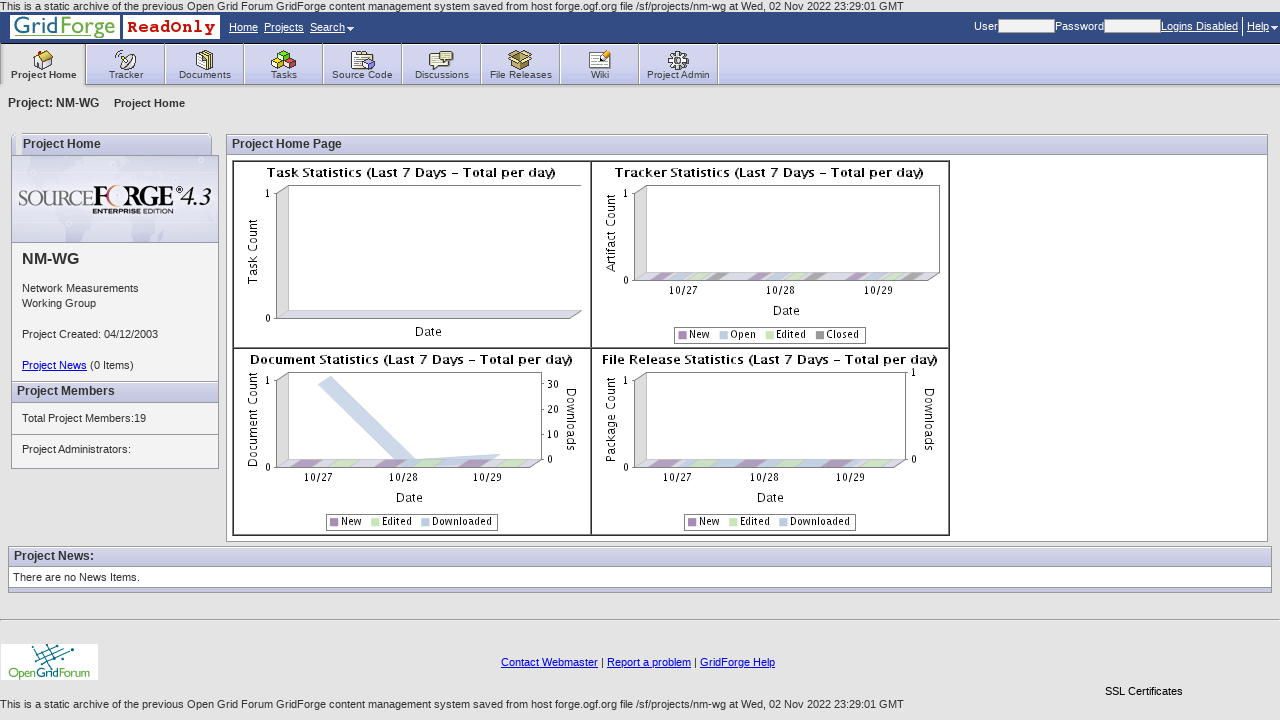

--- FILE ---
content_type: text/html; charset=utf-8
request_url: https://forge.ogf.org/sf/projects/nm-wg.html
body_size: 3992
content:
































<!DOCTYPE HTML PUBLIC "-//W3C//DTD HTML 4.01 Transitional//EN">
<html xmlns="http://www.w3.org/1999/xhtml" lang="en" xml:lang="en">

This is a static archive of the previous Open Grid Forum GridForge content management system saved from host forge.ogf.org file /sf/projects/nm-wg at Wed, 02 Nov 2022 23:29:01 GMT
<!-- Added by HTTrack --><meta http-equiv="content-type" content="text/html;charset=UTF-8" /><!-- /Added by HTTrack -->
<head>
  <title>SourceForge : Project Home</title>
  <meta http-equiv="Content-Type" content="text/html; charset=UTF-8" />
  
  <link rel="stylesheet" type="text/css" href="../../css/styles_new.css" />
      <link rel="stylesheet" href="http://www.ogf.org/ogf.css" type="text/css">
<link rel="shortcut icon" href="../../sf-images/icons/favicon.ico" />
  <script language="JavaScript" src="../js/sf_functions.js" type="text/javascript"></script>
  
  
  
  
</head>

  <body>


<!-- SourceForge masthead begin -->


<script type="text/javascript" src="../../sf-help/RoboHelp_CSH.js"></script>
<script type="text/javascript">
                      var helpRoot = '/sf-help/en/index.htm>HelpWin';
    
    // show help for a topic
    function showTopicHelp(topicId) {
	// First, close the help menu
	closeMenu(activeButton);
	RH_ShowHelp(0, helpRoot, HH_HELP_CONTEXT, topicId);
    }

    // show help for a topic
    function showTopicHelpDirectly(topicId) {
	RH_ShowHelp(0, helpRoot, HH_HELP_CONTEXT, topicId);
    }

    // show the help table of contents
    function showHelpContents() {
	// First, close the help menu
	closeMenu(activeButton);
	RH_ShowHelp(0, helpRoot, HH_DISPLAY_TOC, 0);
    }

    // show the help index
    function showHelpIndex() {
	// First, close the help menu
	closeMenu(activeButton);
	RH_ShowHelp(0, helpRoot, HH_DISPLAY_INDEX, 0);
    }

    // show the help index (not from a menu)
    function showHelpIndexFromLink() {
	RH_ShowHelp(0, helpRoot, HH_DISPLAY_INDEX, 0);
    }
</script>

<div id="ProjectMenu" class="menu">
    <a class="menuItem" href="../sfmain/do/myProjectsd3a8.html?selectedTab=my">My Projects</a>
    <a class="menuItem" href="../sfmain/do/myProjectsa641.html?selectedTab=all">All Projects</a>
</div>

<div id="SearchMenu" class="menu">
  <a class="menuItem" href="../search/do/quickJump.html" onClick="window.open('../search/do/quickJump.html', 'quickjumpwindow', 'width=540,height=263'); closeMenu(activeButton); return false">Quick Jump</a>
  <a class="menuItem" id="search" href="../search/do/search.html">Search</a>
</div>

<div id="HelpMenu2" class="menu">
<a class="menuItem" href="../wiki/do/viewPage/projects.ggf-info/wiki/HomePage.html">GridForge  Help</a>

    <a class="menuItem" href="javascript:showTopicHelp(6)">Help for this Page</a>
<a class="menuItem" href="javascript:showHelpContents()">Help Contents</a>
<a class="menuItem" href="javascript:showHelpIndex()">Help Index</a>
<a class="menuItem" href="../../sf-help/en/doc/User_Guide.pdf">User Guide</a>
<div class="menuItemSep"></div>
<a class="menuItem" href="../global/do/about.html" onclick="javascript:closeMenu(activeButton); window.open('../global/do/about.html','sfpabout','height=450,width=600'); return false;">About SourceForge</a>
</div>

<table width="100%" border="0" cellpadding="0" cellspacing="0" class="mastHeadBackground">
 <tr>
  <td>
   <table width="300" border="0" cellpadding="0" cellspacing="0" class="mastHeadLink">
     <tr class="mastHeadLinkSpacing">
       <td nowrap="nowrap" valign="middle"><a href="../sfmain/do/home.html" target="_top"><img src="../../sf-images/masthead/logo-custom.gif" border="0" align="absmiddle"><img src="../../ogf-it/gf_masthead.gif" border="0" align="absmiddle"></a></td>
                    <td nowrap="nowrap" class="mastHeadLink"><a href="../sfmain/do/home.html" target="_top">Home</a></td>
       <td nowrap="nowrap" class="mastHeadLinkSpacing"> </td>
                      <td nowrap="nowrap" class="mastHeadLink"><a href="../sfmain/do/listProjects.html" target="_top">Projects</a></td>
       <td nowrap="nowrap" class="mastHeadLinkSpacing"> </td>
               <td nowrap="nowrap" class="mastHeadLink"><a href="#" onclick="return buttonClick(this, 'SearchMenu');">Search<img src="../../sf-images/masthead/dropdown.gif" width="7" height="4" hspace="2" border="0"></a></td>
     
          
     
     </tr>
   </table>
  </td>
  <td align="right">
    <table border="0" cellspacing="0" cellpadding="0" class="mastHeadLink">
      <tr class="mastHeadLink">
                              <form action="https://forge.ogf.org/sf/sfmain/do/login" method="POST" id="globalLogin" name="login">
<INPUT type="HIDDEN" name="sfsubmit">

              <input type="hidden" name="returnToUrl" value="http://localhost:8080/sf/projects/nm-wg"/>
              <td nowrap="nowrap">User</td>
              <td nowrap="nowrap"><input type="text" name="username" class="inputfield" size="8"/></td>
              <td nowrap="nowrap">Password</td>
              <td nowrap="nowrap"><input type="password" name="password" class="inputfield" size="8" onkeypress="javascript:submitLoginOnEnter(event)" /></td>
              <td nowrap="nowrap"><a href="https://forge.ogf.org/">Logins Disabled</a></td>
            </form>
            <td nowrap="nowrap"><img src="../../sf-images/masthead/vertical_line.gif" width="1" height="19" hspace="4"></td>
                    <td nowrap="nowrap"><a href="#" onclick="return buttonClick(this, 'HelpMenu2');">Help<img src="../../sf-images/masthead/dropdown.gif" width="7" height="4" hspace="2" border="0"></a></a></td>
              </tr>
    </table>
  </td>
  </tr>
  <tr>
    <td colspan="2" class="black"><img src="../../sf-images/misc/pixel.gif" width="1" height="1"></td>
  </tr>
</table>

<!-- SourceForge masthead end -->

<!-- SourceForge buttonbar begin -->
<table class="TopMenu">
    <tr class="ButtonRow">
                   <td class="SelectedLeft"><img src="../../sf-images/misc/pixel.gif" border="0" height="1" width="4"></td>
           <td class="Button Selected" onclick="window.location = 'nm-wg.html'; return false;"><a href="nm-wg.html" target="_top"><img src="../../sf-images/project/project-homeicon.gif" width="25" height="20" border="0"><br>Project&nbsp;Home</a></td>
           <td class="SelectedRight"><img src="../../sf-images/misc/pixel.gif" border="0" height="1" width="4"/></td>
                  <td class="VerticalSeparatorNoBorder"><img src="../../sf-images/misc/white.gif" border="0" height="40" width="1"></td>
                             <td class="Button " onclick="window.location = '../tracker/do/listTrackers/projects.nm-wg/tracker.html'; return false;"><a href="../tracker/do/listTrackers/projects.nm-wg/tracker.html" target="_top"><img src="../../sf-images/project/project-trackericon.gif" width="25" height="20" border="0"><br>Tracker</a></td>
                  <td class="VerticalSeparator"><img src="../../sf-images/misc/white.gif" border="0" height="40" width="1"></td>
                             <td class="Button " onclick="window.location = '../docman/do/listDocuments/projects.nm-wg/docman.html'; return false;"><a href="../docman/do/listDocuments/projects.nm-wg/docman.html" target="_top"><img src="../../sf-images/project/project-documentsicon.gif" width="25" height="20" border="0"><br>Documents</a></td>
                  <td class="VerticalSeparator"><img src="../../sf-images/misc/white.gif" border="0" height="40" width="1"></td>
                             <td class="Button " onclick="window.location = '../taskmgr/do/viewSummary/projects.nm-wg/taskmgr.html'; return false;"><a href="../taskmgr/do/viewSummary/projects.nm-wg/taskmgr.html" target="_top"><img src="../../sf-images/project/project-tasksicon.gif" width="25" height="20" border="0"><br>Tasks</a></td>
                  <td class="VerticalSeparator"><img src="../../sf-images/misc/white.gif" border="0" height="40" width="1"></td>
                             <td class="Button " onclick="window.location = '../scm/do/listRepositories/projects.nm-wg/scm.html'; return false;"><a href="../scm/do/listRepositories/projects.nm-wg/scm.html" target="_top"><img src="../../sf-images/project/project-scmicon.gif" width="25" height="20" border="0"><br>Source&nbsp;Code</a></td>
                  <td class="VerticalSeparator"><img src="../../sf-images/misc/white.gif" border="0" height="40" width="1"></td>
                             <td class="Button " onclick="window.location = '../discussion/do/listForums/projects.nm-wg/discussion.html'; return false;"><a href="../discussion/do/listForums/projects.nm-wg/discussion.html" target="_top"><img src="../../sf-images/project/project-forumsicon.gif" width="25" height="20" border="0"><br>Discussions</a></td>
                 <td class="VerticalSeparator"><img src="../../sf-images/misc/white.gif" border="0" height="40" width="1"></td>

                             <td class="Button " onclick="window.location = '../frs/do/viewSummary/projects.nm-wg/frs.html'; return false;"><a href="../frs/do/viewSummary/projects.nm-wg/frs.html" target="_top"><img src="../../sf-images/project/project-releasesicon.gif" width="25" height="20" border="0"><br>File Releases</a></td>
                  <td class="VerticalSeparator"><img src="../../sf-images/misc/white.gif" border="0" height="40" width="1"></td>
                             <td class="Button " onclick="window.location = '../wiki/do/viewPage/projects.nm-wg/wiki/HomePage.html'; return false;"><a href="../wiki/do/viewPage/projects.nm-wg/wiki/HomePage.html" target="_top"><img src="../../sf-images/project/project-wikiicon.gif" width="25" height="20" border="0"><br>Wiki</a></td>
                  <td class="VerticalSeparator"><img src="../../sf-images/misc/white.gif" border="0" height="40" width="1"></td>
                             <td class="Button " onclick="window.location = '../sfmain/do/projectAdmin/projects-37.html'; return false;"><a href="../sfmain/do/projectAdmin/projects-37.html" target="_top"><img src="../../sf-images/project/project-projectadminicon.gif" width="25" height="20" border="0"><br>Project&nbsp;Admin</a></td>
                  <td class="VerticalSeparator"><img src="../../sf-images/misc/white.gif" border="0" height="40" width="1"></td>
                           <td class="ButtonEnd"></td>
             </tr>

  <tr class="ShadowRow">
        
                <td class="SelectedLeft"></td>
      <td class="Selected"></td>
      <td class="SelectedRight"></td>
              <td colspan="20"></td>
  </tr>
  </table>

<!-- SourceForge buttonbar end -->

<!-- SourceForge content-area begin -->
<div class="contentArea">

<!-- SourceForge crumbs begin -->
<div style="padding-bottom: 2px;"><span class="mainnavHeader"><strong class="ProjectProminent">Project: NM-WG</strong>&nbsp;&nbsp;&nbsp;&nbsp;&nbsp;</span><strong>Project Home</strong></div>
<!-- SourceForge crumbs end -->

<!-- SourceForge messages begin -->







<div style="padding-bottom: 2px; padding-top: 6px;">



</div>
<!-- SourceForge messages end -->

<!-- SourceForge content begin -->
<div style="padding-top: 10px; width: auto;">



<table>
  <tr>
    <td width="13%" valign="top" style="padding: 3px;">
      <!-- Left Nav stuff -->
      <table cellpadding="0" cellspacing="0" style="min-width:208px;">
        <tr>
          <td>
            <table width="100%" cellpadding="0" cellspacing="0" >
              <tr>
                <td width="0%"><img src="../../sf-images/misc/leftnav_leftcap.gif" width="5" height="22"></td>
                <td width="100%" class="LeftNavigationHeader" >Project Home</td>
                <td width="0%"><img src="../../sf-images/misc/leftnav_rightcap.gif" width="5" height="22"></td>
              </tr>
              <tr style="background-color: #DEE0EC;">
                                                    <td style="border-top: 1px solid #999999; border-left:  1px solid #999999; border-right:  1px solid #999999;" colspan="3" align="center"><img src="../../sf-images/misc/project_sourceforge.gif" width="206"></td>
              </tr>
            </table>
            <table class="LeftNavigation" width="100%"  cellpadding="0" cellspacing="0">
              <tr>
                <td colspan="2">
                                    <div class="HeaderText"><strong>NM-WG</strong></div>
                  <br>
                  Network Measurements <br/>Working Group
                </td>
              </tr>
              <tr>
                <td colspan="2">
                  Project Created:
                  04/12/2003
		</td>
	      </tr>
                            <tr>
                <td colspan="2">
                    <a href="#news">Project News</a> (0 Items)
                </td>
              </tr>

              <!-- Blackduck report -->
                            <!-- End of blackduck report-->
              
                            <tr class="LeftNavigationWidgetHeader">
                <td colspan="2"><strong>Project Members</strong></td>
              </tr>
              <tr>
                <td class="LeftNavigationWidget"  colspan="2">
                  Total Project Members:19
                </td>
              </tr>
              <tr>
                <td width="100%" style="padding-top:0px; border-top: 1px solid #999999;"  colspan="2">
                  <table border="0" cellpadding="0" cellspacing="0" width="100%">
                    <tr >
                      <td align="left" style="padding-left:0px; padding-bottom:5px;"  colspan="2">
                        Project Administrators:
                      </td>
                    </tr>
                                      </table>
                </td>
              </tr>
            </table>
          </td>
        </tr>
      </table>
    </td>
    <td valign="top"  style="padding: 3px;">
      <!-- Content stuff -->
      <table width="100%">
        <tr>
          <td>
                          <table class="ItemDetailContainer" width="100%" id="ProjectHomeWikiContents">
                <tr class="WidgetHeader">
                  <td>Project Home Page</td>
                </tr>
                <tr>
                  <td class="ItemDetailContainerCell">
                    <table class="wikitable" border="1">
<tr><td><a href="javascript:NewWindow('/sf/statistics/do/editTaskStatisticsChart/projects.nm-wg', 'sfptaskStatistics', 950, 570, 'no');">
   <img src="../statistics/do/taskStatisticsChart/projects-26.png" border="0" height="183" width="354"><br>
</a></td><td><a href="javascript:NewWindow('/sf/statistics/do/editArtifactStatisticsChart/projects.nm-wg', 'sfpartifactStatistics', 950, 570, 'no');">
   <img src="../statistics/do/artifactStatisticsChart/projects-27.png" border="0" height="183" width="354"><br>
</a></td></tr>
<tr><td><a href="javascript:NewWindow('/sf/statistics/do/editDocumentStatisticsChart/projects.nm-wg', 'sfpdocumentStatistics', 950, 570, 'no');">
   <img src="../statistics/do/documentStatisticsChart/projects-28.png" border="0" height="183" width="354"><br>
</a></td><td><a href="javascript:NewWindow('/sf/statistics/do/editFrsStatisticsChart/projects.nm-wg', 'sfpfrsStatistics', 950, 570, 'no');">
   <img src="../statistics/do/frsStatisticsChart/projects-24.png" border="0" height="183" width="354"><br>
</a></td></tr></table>

                  </td>
                </tr>
                              </table>
                      </td>
        </tr>
      </table>
    </td>
  </tr>
</table>


<a name="news">











<table class="ItemDetailContainer" width="100%">
  <tr class="WidgetHeader">
    <td><strong><a name="news"></a>Project News:</strong> </td>
  </tr>

  
    
  

  
    <tr>
      <td class="ContainerBodyWithPaddedBorder">There are no News Items.</td>
    </tr>
  

  <tr class="ContainerFooter">
    <td>
      <div class="AlignLeft"></div>
      <div class="AlignRight">
        
      </div>
    </td>
  </tr>

</table></a>

</div>
<!-- SourceForge content end -->

</div>
<!-- SourceForge content-area end -->

<div id="PageLoaded" style="display: none;"></div>


<!-- forge.gridforum.org footer.html -->
<br> <hr>
<table width='100%'> 
 <tr>
  <td align='left'>   <a href='http://www.ogf.org/' target='_blank' style='border: 0 px;'><img src='../../ogf-it/opengridforum.gif' alt='The Open Grid Forum' style='border:0px white solid;'></a><td>
  <td align='center'> <a href='mailto:webmaster@ogf.org'>Contact Webmaster</a> 
                    | <a href="../tracker/do/createArtifact/projects.ggf-info/tracker.html">Report a problem</a>
                    | <a href="../wiki/do/viewPage/projects.ggf-info/wiki/HomePage.html">GridForge Help</a>
                    </td>
  <td align='right'>  
<!--		<img src='/ogf-it/powered_by_dell.gif' alt='Powered by Dell'> -->
<!-- Begin DigiCert/ClickID site seal HTML and JavaScript -->
<div id="DigiCertClickID_sxSDRU4L">
  <a href="http://www.digicert.com/">SSL Certificates</a>
</div>
<script type="text/javascript">
var __dcid = __dcid || [];__dcid.push(["DigiCertClickID_sxSDRU4L", "10", "m", "black", "sxSDRU4L"]);(function(){var cid=document.createElement("script");cid.type="text/javascript";cid.async=true;cid.src=("https:" === document.location.protocol ? "https://" : "http://")+"seal.digicert.com/seals/cascade/seal.min.js";var s = document.getElementsByTagName("script");var ls = s[(s.length - 1)];ls.parentNode.insertBefore(cid, ls.nextSibling);}());
</script>
<!-- End DigiCert/ClickID site seal HTML and JavaScript -->
  </td>
 </tr>
</table>
<!-- google analytics code -->
<script type="text/javascript">
var gaJsHost = (("https:" == document.location.protocol) ? "https://ssl." : "http://www.");
document.write(unescape("%3Cscript src='" + gaJsHost + "google-analytics.com/ga.js' type='text/javascript'%3E%3C/script%3E"));
</script>
<script type="text/javascript">
try {
var pageTracker = _gat._getTracker("UA-6775861-2");
pageTracker._trackPageview();
} catch(err) {}</script>

</body>

This is a static archive of the previous Open Grid Forum GridForge content management system saved from host forge.ogf.org file /sf/projects/nm-wg at Wed, 02 Nov 2022 23:29:01 GMT
</html>


--- FILE ---
content_type: text/css; charset=utf-8
request_url: https://forge.ogf.org/css/tree.css
body_size: 111
content:
/* Properties for nodes in a tree */
    DIV.RootNode, DIV.RootNodeSelected {
    	white-space: nowrap;
    }
    DIV.RootNode, DIV.TreeNode, DIV.TreeNodeSelected, DIV.RootNodeSelected {
    	padding-left: 5px;
    	padding-right: 5px;
    }
    DIV.TreeNodeSelectedBox {
    	padding-left: 4px;
    	padding-right: 5px;
    }

    A.CategoryName {
	text-decoration: none;
    }


/* Properties for highlighting a node that is selected in a tree */
    DIV.TreeNodeSelected, DIV.TreeNodeSelectedBox, DIV.RootNodeSelected {
	background-color: #F4EEB2;
	font-family: Verdana, Arial, Helvetica, sans-serif;
	font-size: 11px;
	text-decoration: none;
	margin-left: 0px;
    }
    DIV.TreeNodeSelected {
	border-bottom: 1px solid #9B9B9B;
	border-top: 1px solid #9B9B9B;
    }
    DIV.TreeNodeSelectedBox {
	border-bottom: 1px solid #9B9B9B;
	border-top: 1px solid #9B9B9B;
	border-left: 1px solid #9B9B9B;
	border-right: 1px solid #9B9B9B;
    }
    DIV.RootNodeSelected {
	border-bottom: 1px solid #9B9B9B;
    }


/* Properties for the main tree div */
    DIV.ObjectTree {
    	width: auto;
    }

/* Property for a static html tree node */
    DIV.StaticTreeBranch {
    	display: block;
    	height: 20px;
    	white-space: nowrap;
    	width: auto;
    }

    IMG.Branch {
        height: 20px;
        width: 19px;
        margin-right: 3px;
        vertical-align: middle;
    }

    IMG.NodeIcon, IMG.RootNodeIcon {
	border: 0px none;
	vertical-align: middle;
    }

    IMG.RootNodeIcon {
	padding: 3px;
    }